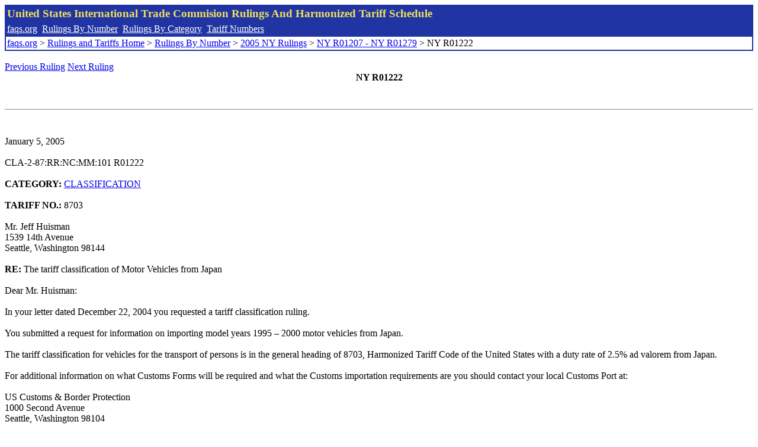

--- FILE ---
content_type: text/html; charset=UTF-8
request_url: http://www.faqs.org/rulings/rulings2005NYR01222.html
body_size: 2196
content:
<!DOCTYPE html PUBLIC "-//W3C//DTD XHTML 1.0 Strict//EN" "http://www.w3.org/TR/xhtml1/DTD/xhtml1-strict.dtd">
<html xmlns="http://www.w3.org/1999/xhtml" lang="en">
<head>
<meta http-equiv="Content-Type" content="text/html; charset=UTF-8" />
<title>NY R01222 - The tariff classification of Motor Vehicles from Japan - United States International Trade Commision Rulings</title>
</head>
<body>
<table style="text-align: left; color: rgb(255, 255, 153); background-color: rgb(33, 52, 163); width: 100%; height: 58px;" border="0" cellpadding="2" cellspacing="2"><tbody><tr style="color: rgb(239, 225, 93);"><td colspan="1" rowspan="1"><big><strong>United States International Trade Commision Rulings And Harmonized Tariff Schedule</strong></big></td></tr><tr><td colspan="1" rowspan="1" style="color: white;"><a style="color: white;" href="/">faqs.org</a>&nbsp;&nbsp;<a style="color: white;" href="http://faqs.org/rulings/ruling.html">Rulings By Number</a>&nbsp;&nbsp;<a style="color: white;" href="http://faqs.org/rulings/category.html">Rulings By Category</a>&nbsp;&nbsp;<a style="color: white;" href="http://faqs.org/rulings/tariff.html">Tariff Numbers</a></td></tr><tr><td style="background-color: white;"><span style="color: black;"><a href="/">faqs.org</a> > <a href="http://faqs.org/rulings/index.html">Rulings and Tariffs Home</a> > <a href="http://faqs.org/rulings/ruling.html">Rulings By Number</a> > <a href="http://faqs.org/rulings/ruling2005NY.html">2005 NY Rulings</a> > <a href="http://faqs.org/rulings/ruling2005NY167.html">NY R01207 - NY R01279</a> > NY R01222
</span></td></tr></tbody></table>
<br/><a href="http://faqs.org/rulings/rulings2005NYR01221.html">Previous Ruling</a> <a href="http://faqs.org/rulings/rulings2005NYR01223.html">Next Ruling</a><br/>
<center><strong>NY R01222</center></strong><br>
<script language="JavaScript">
<!--
function google_ad_request_done(google_ads) { var i;
if (google_ads.length>0) document.write('<hr><br><a href=\"' + google_info.feedback_url + '\" style=\"color:black; text-decoration:none\" onMouseOver=\"this.style.textDecoration=\'underline\'\" onMouseOut=\"this.style.textDecoration=\'none\'\"><b>Ads by Google</b></a>');

for(i = 0; i < google_ads.length && i < 3; ++i) { 
document.write('<br><a href=' +
google_ads[i].url 
+ ' onMouseOver="window.status=\''
+ google_ads[i].visible_url
+ '\'; return true"'
+ ' onMouseout="window.status=\'\'; return true"'

+'>' + '<b>' + 
google_ads[i].line1 +
'</b></a> - '
+ ''

+ google_ads[i].line2 + '  ' + google_ads[i].line3 + ' - '+

' <a class=\"red\" href=' + google_ads[i].url

+ ' onMouseOver="window.status=\''
+ google_ads[i].visible_url
+ '\'; return true"'
+ ' onMouseout="window.status=\'\'; return true"'

+ '>' +
google_ads[i].visible_url +
'</a><br>'
); 
} }

// -->
</script>

<script type="text/javascript"><!--
google_ad_client = "pub-5788426211617053";
google_ad_output = "js";
google_ad_channel ="4256548808";
google_feedback = "on"
//--></script> <script type="text/javascript"
src=" http://pagead2.googlesyndication.com/pagead/show_ads.js">
</script><br><hr> 

<br>
<b></b><br>
January 5, 2005<br>
<b></b><br>
CLA-2-87:RR:NC:MM:101 R01222<br>
<b></b><br>
<b>CATEGORY:</b> <a href="http://faqs.org/rulings/CLASSIFICATION.html">CLASSIFICATION</a> <br>
<b></b><br>
<b>TARIFF NO.:</b> 8703<br>
<b></b><br>
Mr. Jeff Huisman<br>
1539 14th Avenue<br>
Seattle, Washington 98144<br>
<b></b><br>
<b>RE:</b> The tariff classification of Motor Vehicles from Japan<br>
<b></b><br>
Dear Mr. Huisman:<br>
<b></b><br>
In your letter dated December 22, 2004 you requested a tariff classification ruling.<br>
<b></b><br>
You submitted a request for information on importing model years 1995 – 2000 motor vehicles from Japan.<br>
<b></b><br>
The tariff classification for vehicles for the transport of persons is in the general heading of 8703, Harmonized Tariff Code of the United States with a duty rate of 2.5% ad valorem from Japan.<br>
<b></b><br>
For additional information on what Customs Forms will be required and what the Customs importation requirements are you should contact your local Customs Port at:<br>
<b></b><br>
US Customs & Border Protection<br>
1000 Second Avenue<br>
Seattle, Washington 98104<br>
<b></b><br>
Also, please review the Customs & Border Protection website at: www.cbp. gov.<br>
<b></b><br>
You should also contact the Seattle Department of Motor Vehicles for information on your State’s requirements for importing motor vehicles.<br>
<b></b><br>
Motor vehicles imported into the United States must comply with the safety regulations of the U.S. Department of Transportation (DOT) and the air emissions regulations of the U.S. Environmental Protection Agency (EPA). If you have any questions concerning these regulations, it is suggested you contact these agencies. The DOT is located at 400 Seventh Street, S.W., Washington, D.C. 20590; the EPA is located at 401 M Street, S.W., Washington, D.C. 20460.<br>
<b></b><br>
This ruling is being issued under the provisions of Part 177 of the Customs Regulations (19 C.F.R. 177).<br>
<b></b><br>
A copy of the ruling or the control number indicated above should be provided with the entry documents filed at the time this merchandise is imported. If you have any questions regarding the ruling, contact National Import Specialist Robert DeSoucey at 646-733-3008.<br>
<b></b><br>
Sincerely,<br>
<b></b><br>
Robert B. Swierupski<br>
Director,<br>


<br/><a href="http://faqs.org/rulings/rulings2005NYR01221.html">Previous Ruling</a> <a href="http://faqs.org/rulings/rulings2005NYR01223.html">Next Ruling</a>
</body>
</html>


--- FILE ---
content_type: text/html; charset=utf-8
request_url: https://www.google.com/recaptcha/api2/aframe
body_size: 260
content:
<!DOCTYPE HTML><html><head><meta http-equiv="content-type" content="text/html; charset=UTF-8"></head><body><script nonce="X964zQm0HUbvtzGYVShSWw">/** Anti-fraud and anti-abuse applications only. See google.com/recaptcha */ try{var clients={'sodar':'https://pagead2.googlesyndication.com/pagead/sodar?'};window.addEventListener("message",function(a){try{if(a.source===window.parent){var b=JSON.parse(a.data);var c=clients[b['id']];if(c){var d=document.createElement('img');d.src=c+b['params']+'&rc='+(localStorage.getItem("rc::a")?sessionStorage.getItem("rc::b"):"");window.document.body.appendChild(d);sessionStorage.setItem("rc::e",parseInt(sessionStorage.getItem("rc::e")||0)+1);localStorage.setItem("rc::h",'1768886412165');}}}catch(b){}});window.parent.postMessage("_grecaptcha_ready", "*");}catch(b){}</script></body></html>